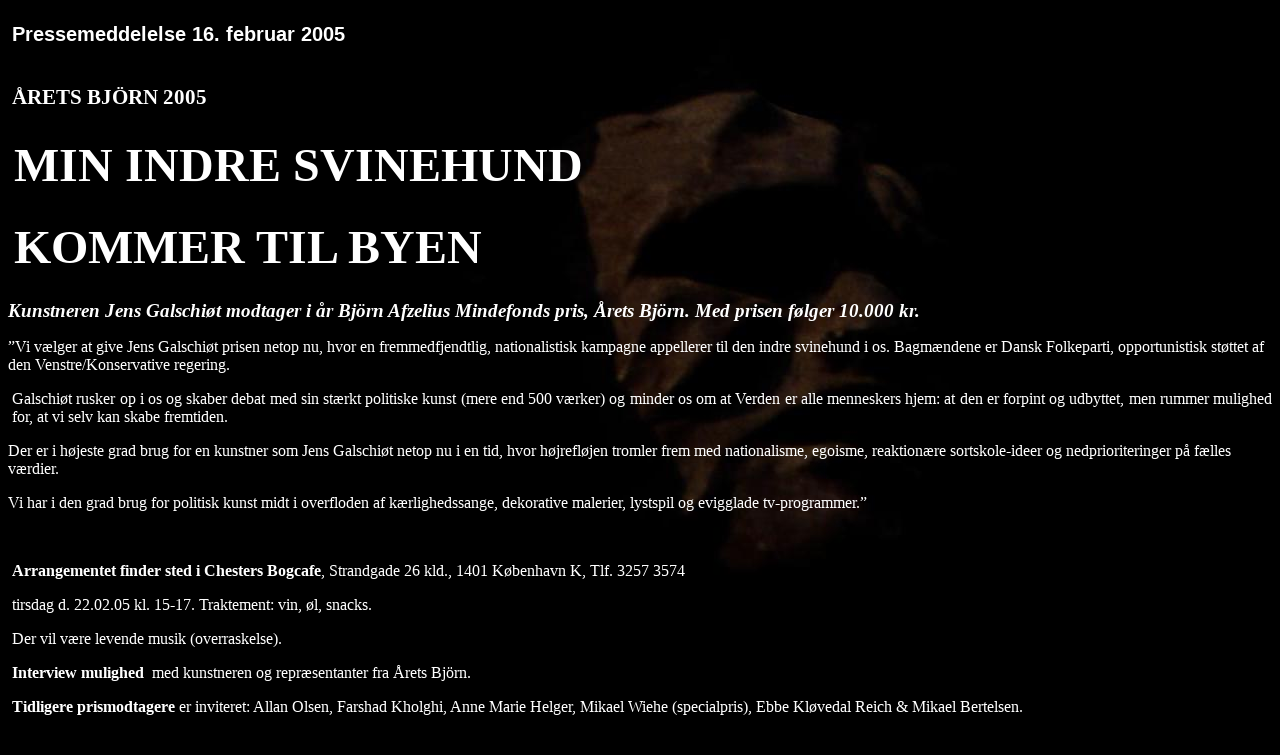

--- FILE ---
content_type: text/html
request_url: http://www.aidoh.dk/new-struct/About-Jens-Galschiot/Awards/Aarets-bjorn/Svin-til-byen.htm
body_size: 3089
content:
<!DOCTYPE HTML PUBLIC '-//W3C//DTD HTML 4.0 Transitional//EN' 'http://www.w3.org/TR/REC-html40/loose.dtd'>
<HTML>
<HEAD>
<META HTTP-EQUIV='Content-Type'  content='text/html;  charset=iso-8859-1'>
<META NAME='author' content='kasper2@markus.dk/webmaster@aidoh.dk'>
<META NAME='copyright' content='&copy - webmaster@aidoh.dk'>
<META NAME='keywords' content='Årets Björn,Denmark,Copenhagen,Chesters Bogcafe,Press releases'>
<META NAME='description' content=' Pressemeddelelse februar RETS BJ RN MIN INDRE SVINEHUND KOMMER TIL BYEN Kunstneren Jens Galschi t modtager i r Bj rn Afzelius Mindefonds pris rets Bj rn Med prisen f lger kr Vi v lger at give Jens Galschi t'>
<LINK REL='stylesheet' TYPE='text/css' HREF='../../../../styles/document.css'>
<title> </title></head>





<body lang=DA link=blue vlink=purple style='tab-interval:65.2pt'>

<div class=Section1>

<h3 style='margin-top:0pt;margin-right:0pt;margin-bottom:18.0pt;margin-left:
3.1pt;border:none;mso-padding-alt:0pt 0pt 0pt 0pt'><span style='font-family:
Arial'>Pressemeddelelse 16. februar 2005<o:p></o:p></span></h3>

<h3 style='margin-top:0pt;margin-right:0pt;margin-bottom:6.0pt;margin-left:
3.1pt;border:none;mso-padding-alt:0pt 0pt 0pt 0pt'><span style='font-size:16.0pt;
mso-bidi-font-size:12.0pt;font-family:"Arial Black"'>ÅRETS BJÖRN 2005</span><span
style='font-size:36.5pt;mso-bidi-font-size:12.0pt;font-family:"Arial Black"'><o:p></o:p></span></h3>

<div style='border:none;border-left:solid black 1.5pt;padding:0pt 0pt 0pt 3.0pt'>

<h1><span style='font-size:36.0pt;mso-bidi-font-size:12.0pt;font-family:"Arial Black"'>MIN
INDRE SVINEHUND <o:p></o:p></span></h1>

<h1><span style='font-size:36.0pt;mso-bidi-font-size:12.0pt;font-family:"Arial Black"'>KOMMER
TIL BYEN</span><span style='font-size:36.0pt;mso-bidi-font-size:12.0pt;
font-family:"Arial Black";mso-fareast-font-family:"Arial Unicode MS";
mso-bidi-font-family:"Arial Unicode MS"'><o:p></o:p></span></h1>

</div>

<h2 style='margin-bottom:6.0pt'><i><span style='font-size:14.0pt;mso-bidi-font-size:
12.0pt'>Kunstneren Jens Galschiøt modtager i år Björn Afzelius Mindefonds pris,
Årets Björn. Med prisen følger 10.000 kr.<o:p></o:p></span></i></h2>

<p class=MsoBodyTextIndent3>”Vi vælger at give Jens Galschiøt prisen netop nu, hvor
en frem­­medfjendtlig, nationalistisk kam­pag­ne appellerer til den indre
svinehund i os.&nbsp;Bagmændene er Dansk Folke­par­ti, opportunistisk støttet
af den Venstre/Konservative rege­ring.</p>

<p class=MsoNormal style='margin-top:0pt;margin-right:0pt;margin-bottom:6.0pt;
margin-left:3.1pt;text-align:justify'>Galschiøt rusker op i os og skaber debat
med sin stærkt poli­­tiske kunst (mere end 500 værker) og minder os om at Ver­den
er alle menneskers hjem: at den er forpint og udbyt­tet, men rummer mulighed
for, at vi selv kan skabe fremti­den.</p>

<p class=MsoBodyTextIndent3>Der er i højeste grad brug for en kunstner som Jens
Galschiøt netop nu i en tid, hvor højrefløjen tromler frem med nationalisme,
egoisme, reaktionære sortskole-ideer og nedprioriteringer&nbsp;på fælles
værdier. </p>

<p class=MsoBodyTextIndent style='text-align:justify;border:none;mso-padding-alt:
0pt 0pt 0pt 0pt'>Vi har i den grad brug for politisk kunst midt i overfloden af
kærlighedssange, dekorative malerier, lystspil og evig­glade tv-programmer.”</p>

<p class=MsoNormal style='margin-left:3.0pt'>&nbsp;</p>

<p class=MsoNormal style='margin-left:3.0pt'><b>Arrangementet finder sted i
Chesters Bogcafe</b>, Strandgade 26 kld., 1401 København K, Tlf. 3257 3574</p>

<p class=MsoNormal style='margin-left:3.0pt'>tirsdag d. 22.02.05 kl. 15-17.
Traktement: vin, øl, snacks.</p>

<p class=MsoNormal style='margin-left:3.0pt'>Der vil være levende musik
(overraskelse).</p>

<p class=MsoNormal style='margin-left:3.0pt'><b>Interview mulighed</b><span
style="mso-spacerun: yes">  </span>med kunstneren og repræsentanter fra Årets
Björn.</p>

<p class=MsoNormal style='margin-top:0pt;margin-right:0pt;margin-bottom:6.0pt;
margin-left:3.1pt'><b>Tidligere prismodtagere</b> er inviteret: Allan Olsen,
Farshad Kholghi, Anne Marie Helger, Mikael Wiehe (specialpris), Ebbe Kløvedal
Reich &amp; Mikael Bertelsen.</p>

<p class=MsoNormal style='margin-left:3.0pt'>En kæmpe SVINEHUND bliver
opstillet foran CHESTERS. Fine fotomuligheder.</p>

<p class=MsoNormal style='margin-left:3.0pt'>&nbsp;</p>

<p class=MsoNormal style='margin-top:0pt;margin-right:0pt;margin-bottom:6.0pt;
margin-left:3.1pt'><span style='font-size:11.0pt;mso-bidi-font-size:12.0pt'>Kontakter:<o:p></o:p></span></p>

<p class=MsoNormal style='margin-left:3.1pt'><b><span style='font-size:11.0pt;
mso-bidi-font-size:12.0pt'>Björn Afzelius Mindefond</span></b><span
style='font-size:11.0pt;mso-bidi-font-size:12.0pt'>, Kontakt Henrik Strube,<o:p></o:p></span></p>

<p class=MsoNormal style='margin-top:0pt;margin-right:0pt;margin-bottom:6.0pt;
margin-left:3.1pt'><span style='font-size:11.0pt;mso-bidi-font-size:12.0pt'>20
482 481 http://home6.inet.tele.dk/niels_ma/afz.htm<o:p></o:p></span></p>

<p class=MsoNormal style='margin-left:3.1pt'><b><span style='font-size:11.0pt;
mso-bidi-font-size:12.0pt'>Fri pressefoto</span></b><span style='font-size:
11.0pt;mso-bidi-font-size:12.0pt'> af pris, Galschiøt/svinehund: <o:p></o:p></span></p>

<p class=MsoNormal style='margin-top:0pt;margin-right:0pt;margin-bottom:6.0pt;
margin-left:3.1pt'><span style='font-size:11.0pt;mso-bidi-font-size:12.0pt'><a
href="http://www.aidoh.dk/new-struct/about-galshiot-and-AIDOH/awards/aarets-bjorn/aarets-bjorn-index.htm">www.aidoh.dk/?categoryID=33</a><o:p></o:p></span></p>

<p class=MsoNormal style='margin-top:0pt;margin-right:0pt;margin-bottom:6.0pt;
margin-left:3.1pt'><b><span style='font-size:11.0pt;mso-bidi-font-size:12.0pt'>Prismodtageren:
</span></b><span style='font-size:11.0pt;mso-bidi-font-size:12.0pt'>Jens
Galschiøt 6618 4058, aidoh@aidoh.dk, <a href="http://www.aidoh.dk/">www.aidoh.dk</a><o:p></o:p></span></p>

<p class=MsoNormal style='margin-left:3.0pt'><b><span style='font-size:11.0pt;
mso-bidi-font-size:12.0pt'>Yderligere baggrund: </span></b><span
style='font-size:11.0pt;mso-bidi-font-size:12.0pt'>Afzelius fonden i Sverige:</span><span
style='font-size:11.0pt;mso-bidi-font-size:10.0pt;font-family:Arial;color:blue'>
</span><span style='font-size:11.0pt;mso-bidi-font-size:10.0pt;color:blue'><a
href="http://www.mikaelwiehe.se/afzeliuspriset.htm">http://www.mikaelwiehe.se/afzeliuspriset.htm</a></span></p>

</div>

<HR><br><B>Relevant documents</B><LI><A HREF='http://www.aidoh.dk/?categoryID=50'>My Inner Beast - A Happening in Europe</A> <A HREF='http://www.aidoh.dk/?categoryID=50'><IMG SRC='http://www.aidoh.dk/images/flags/brittishflag.gif' BORDER=0 alt='to the  version of this document' WIDTH='18' HEIGHT='14'></A> &nbsp;</LI>
<TABLE BORDER=0 CELLSPACING=5 WIDTH='100%'>
<TR>
  <TD WIDTH='33%' ALIGN='left' VALIGN='top' ID=headerC><H4></h4></TD>
  <TD WIDTH='33%' ALIGN='center' VALIGN='top' ID=headerC><H4>Level Up</H4></TD>
  <TD WIDTH='33%' ALIGN='right' VALIGN='top' ID=headerC><H4></H4></TD>
</TR>
<TR><TD ALIGN='left' VALIGN='top' ID=headerC> </TD>
<TD ALIGN='center' VALIGN='top' ID=headerC><A HREF='http://www.aidoh.dk/?categoryID=33' ID='headerBottomLink'>2005: Årets Björn</A></TD>
<TD ALIGN='right' VALIGN='top' ID=headerC> </TD>
</TR>
</TABLE>

<FORM><FIELDSET><LEGEND ID='regular'>Additional Information:</LEGEND><FONT style='font-size: 10px'><TABLE BORDER='0' ID=headerC><TR><TH STYLE='font-size: 10px' VALIGN='top' ALIGN='left'>Categories: </TH><TD STYLE='font-size: 10px'><A HREF='http://www.aidoh.dk/?categoryID=33' ID='headerBottomLink'>2005: Årets Björn</A>
 | <A HREF='http://www.aidoh.dk/?categoryID=9' ID='headerBottomLink'>Awards</A>
 | <A HREF='http://www.aidoh.dk/?categoryID=150' ID='headerBottomLink'>2005: Local events</A>
</TD></TR><TR><TH STYLE='font-size: 10px' VALIGN='top' ALIGN='left'>Themes: </TH><TD STYLE='font-size: 10px'><A HREF='http://www.aidoh.dk/browse.php?style=theme&keyword=Racism' ID='headerBottomLink'>Racism</A>
</TD></TR><TR><TH STYLE='font-size: 10px' VALIGN='top' ALIGN='left'>Sculptures: </TH><TD STYLE='font-size: 10px'><A HREF='http://www.aidoh.dk/browse.php?style=sculpture&sculpture=My inner Beast - concrete' ID='headerBottomLink'>My inner Beast - concrete</A>
</TD></TR><TR><TH STYLE='font-size: 10px' VALIGN='top' ALIGN='left'>Type: </TH><TD STYLE='font-size: 10px'><A HREF='http://www.aidoh.dk/browse.php?style=type&type=Press releases' ID='headerBottomLink'>Press releases</A>
</TD></TR><TR><TH STYLE='font-size: 10px' VALIGN='top' ALIGN='left'>Dates: </TH><TD STYLE='font-size: 10px'><A HREF='http://www.aidoh.dk/browse.php?style=date&year=2005&month=February&showAll=true#22nd' ID='headerBottomLink'>22nd February 2005</A>
</TD></TR><TR><TH STYLE='font-size: 10px' VALIGN='top' ALIGN='left'>Locations: </TH><TD STYLE='font-size: 10px'><A HREF='http://www.aidoh.dk/browse.php?style=location&country=Denmark&city=Copenhagen&spot=Chesters Bogcafe&showAll=true' ID='headerBottomLink'>Chesters Bogcafe, Copenhagen, Denmark</A>
</TD></TR><TR><TH STYLE='font-size: 10px' VALIGN='top' ALIGN='left'>Co-operators and Helpers: </TH><TD STYLE='font-size: 10px'><A HREF='http://www.aidoh.dk/browse.php?style=involved&invTypeName=Co-operators and Helpers&involvedName=Arne Würgler' ID='headerBottomLink'>Arne Würgler</A>
 | <A HREF='http://www.aidoh.dk/browse.php?style=involved&invTypeName=Co-operators and Helpers&involvedName=Henrik Strube' ID='headerBottomLink'>Henrik Strube</A>
 | <A HREF='http://www.aidoh.dk/browse.php?style=involved&invTypeName=Co-operators and Helpers&involvedName=Mikael Wiehe' ID='headerBottomLink'>Mikael Wiehe</A>
 | <A HREF='http://www.aidoh.dk/browse.php?style=involved&invTypeName=Co-operators and Helpers&involvedName=Niels Martinussen' ID='headerBottomLink'>Niels Martinussen</A>
 | <A HREF='http://www.aidoh.dk/browse.php?style=involved&invTypeName=Co-operators and Helpers&involvedName=Pia Raug' ID='headerBottomLink'>Pia Raug</A>
</TD></TR><TR><TH STYLE='font-size: 10px' VALIGN='top' ALIGN='left'>Related Persons and Entities: </TH><TD STYLE='font-size: 10px'><A HREF='http://www.aidoh.dk/browse.php?style=involved&invTypeName=Related Persons and Entities&involvedName=Keld Moseholm, billedhugger' ID='headerBottomLink'>Keld Moseholm, billedhugger</A>
</TD></TR>
</TABLE>
</FIELDSET></FORM><BR>
</BODY></HTML>

--- FILE ---
content_type: text/css
request_url: http://www.aidoh.dk/styles/document.css
body_size: 1301
content:
body { 
  background-image: url("../images/DELETEME.jpg");
  background-repeat: no-repeat;
  background-position: center;
  background-attachment: fixed;
  color: rgb(255, 255, 255); 
  background-color: rgb(0, 0, 0); 
}

a:link { color:#C0C0C0; text-decoration:none; }
a:visited { color:#C0C0C0; text-decoration:none; }
a:hover { color:#999999; text-decoration:underline;}

a.header { color:#FFFFFF; }
//a:visited.header { color:#FFFFFF; }
//.header { a:hoverr { color:#FFFFFF; }}


ul.red { list-style-image: url(../images/redball.gif); list-style-type: circle; }
ul.green { list-style-image: url(../images/greenball.gif); list-style-type: circle; }
ul.orange { list-style-image: url(../images/orangeba.gif); list-style-type: circle; }
ul.yellow { list-style-image: url(../images/yellowba.gif); list-style-type: circle; }
ul { list-style-image: url(../images/yellowba.gif); list-style-type: circle; }

li.main { list-style-image: url(../images/redball.gif); list-style-type: circle; }
li.sub { list-style-image: url(../images/orangeba.gif); list-style-type: circle; }

hr { width: 100%; height: 2px; }
h1 { font-size:40px; font-weight:bolder }
h2 { font-size:25px; }
h3 { font-size:20px; font-weight:bolder; padding-bottom: 0px; padding-top: 15px;  }
h4 { font-size:12px; }
h5 { font-size:10px; }


